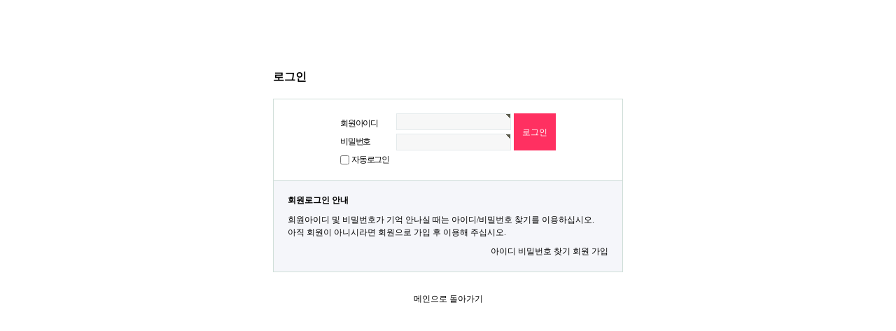

--- FILE ---
content_type: text/html; charset=utf-8
request_url: http://mirae-edu.com/bbs/write.php?w=r&bo_table=notice&wr_id=13
body_size: 4757
content:
<!doctype html>
<html lang="ko">
<head>
<meta charset="utf-8">
<meta http-equiv="imagetoolbar" content="no">
<meta http-equiv="X-UA-Compatible" content="IE=10,chrome=1">
<title>오류안내 페이지 | 미래전략경영원</title>
<link rel="stylesheet" href="http://mirae-edu.com/css/default_contents.css">

<!--[if lte IE 8]>
<script src="http://mirae-edu.com/js/html5.js"></script>
<![endif]-->
<script>
// 자바스크립트에서 사용하는 전역변수 선언
var g5_url       = "http://mirae-edu.com";
var g5_bbs_url   = "http://mirae-edu.com/bbs";
var g5_is_member = "";
var g5_is_admin  = "";
var g5_is_mobile = "";
var g5_bo_table  = "";
var g5_sca       = "";
var g5_editor    = "";
var g5_cookie_domain = "";
</script>
<script src="http://mirae-edu.com/js/jquery-1.8.3.min.js"></script>
<script src="http://mirae-edu.com/js/jquery.menu.js"></script>
<script src="http://mirae-edu.com/js/common.js"></script>
<script src="http://mirae-edu.com/js/wrest.js"></script>
<!-- Channel Plugin Scripts -->
<script>
  (function() {
    var w = window;
    if (w.ChannelIO) {
      return (window.console.error || window.console.log || function(){})('ChannelIO script included twice.');
    }
    var d = window.document;
    var ch = function() {
      ch.c(arguments);
    };
    ch.q = [];
    ch.c = function(args) {
      ch.q.push(args);
    };
    w.ChannelIO = ch;
    function l() {
      if (w.ChannelIOInitialized) {
        return;
      }
      w.ChannelIOInitialized = true;
      var s = document.createElement('script');
      s.type = 'text/javascript';
      s.async = true;
      s.src = 'https://cdn.channel.io/plugin/ch-plugin-web.js';
      s.charset = 'UTF-8';
      var x = document.getElementsByTagName('script')[0];
      x.parentNode.insertBefore(s, x);
    }
    if (document.readyState === 'complete') {
      l();
    } else if (window.attachEvent) {
      window.attachEvent('onload', l);
    } else {
      window.addEventListener('DOMContentLoaded', l, false);
      window.addEventListener('load', l, false);
    }
  })();
  ChannelIO('boot', {
    "pluginKey": "487006b1-abc2-458e-b2c6-dab535f9d8ec"
  });
</script>
<!-- End Channel Plugin -->

<meta name="viewport" content="width=device-width">
<meta name="description" content="온라인마케팅 컨설팅 및 교육(SNS마케팅, 쇼핑몰), 직업능력개발훈련기관">

<meta property="og:type" content="website">
<meta property="og:title" content="미래전략경영원">
<meta property="og:description" content="온라인마케팅 컨설팅 및 교육(SNS마케팅, 쇼핑몰), 직업능력개발훈련기관">
<meta property="og:image" content="http://mirae-edu.com/img/logo.jpg">
<meta property="og:url" content="http://www.mirae-edu.com/">

<meta property="og:type" content="website">
<meta property="og:title" content="미래전략경영원">
<meta property="og:description" content="온라인마케팅 컨설팅 및 교육(SNS마케팅, 쇼핑몰), 직업능력개발훈련기관">
<meta property="og:image" content="http://mirae-edu.com/img/logo.jpg">
<meta property="og:url" content="http://www.mirae-edu.com/">
<meta name="twitter:card" content="summary">
<meta name="twitter:title" content="미래전략경영원">
<meta name="twitter:description" content="온라인마케팅 컨설팅 및 교육(SNS마케팅, 쇼핑몰), 직업능력개발훈련기관">
<meta name="twitter:image" content="http://mirae-edu.com/img/logo.jpg">
<meta name="twitter:domain" content="http://www.mirae-edu.com/">





</head>
<body >

<script>
alert("답변글을 작성할 권한이 없습니다.\n\n회원이시라면 로그인 후 이용해 보십시오.");
//document.location.href = "./login.php?&amp;url=%2Fbbs%2Fwrite.php%3Fbo_table%3Dnotice";
document.location.replace("./login.php?&url=%2Fbbs%2Fwrite.php%3Fbo_table%3Dnotice");
</script>

<noscript>
<div id="validation_check">
    <h1>다음 항목에 오류가 있습니다.</h1>
    <p class="cbg">
        답변글을 작성할 권한이 없습니다.<br><br>회원이시라면 로그인 후 이용해 보십시오.    </p>
        <div class="btn_confirm">
        <a href="./login.php?&amp;url=%2Fbbs%2Fwrite.php%3Fbo_table%3Dnotice">돌아가기</a>
    </div>
    
</div>
</noscript>



<!-- ie6,7에서 사이드뷰가 게시판 목록에서 아래 사이드뷰에 가려지는 현상 수정 -->
<!--[if lte IE 7]>
<script>
$(function() {
    var $sv_use = $(".sv_use");
    var count = $sv_use.length;

    $sv_use.each(function() {
        $(this).css("z-index", count);
        $(this).css("position", "relative");
        count = count - 1;
    });
});
</script>
<![endif]-->

</body>
</html>


--- FILE ---
content_type: text/html; charset=utf-8
request_url: http://mirae-edu.com/bbs/login.php?&url=%2Fbbs%2Fwrite.php%3Fbo_table%3Dnotice
body_size: 6339
content:
<!doctype html>
<html lang="ko">
<head>
<meta charset="utf-8">
<meta http-equiv="imagetoolbar" content="no">
<meta http-equiv="X-UA-Compatible" content="IE=10,chrome=1">
<title>로그인 | 미래전략경영원</title>
<link rel="stylesheet" href="http://mirae-edu.com/css/default_contents.css">
<link rel="stylesheet" href="http://mirae-edu.com/skin/member/basic/style.css">

<!--[if lte IE 8]>
<script src="http://mirae-edu.com/js/html5.js"></script>
<![endif]-->
<script>
// 자바스크립트에서 사용하는 전역변수 선언
var g5_url       = "http://mirae-edu.com";
var g5_bbs_url   = "http://mirae-edu.com/bbs";
var g5_is_member = "";
var g5_is_admin  = "";
var g5_is_mobile = "";
var g5_bo_table  = "";
var g5_sca       = "";
var g5_editor    = "";
var g5_cookie_domain = "";
</script>
<script src="http://mirae-edu.com/js/jquery-1.8.3.min.js"></script>
<script src="http://mirae-edu.com/js/jquery.menu.js"></script>
<script src="http://mirae-edu.com/js/common.js"></script>
<script src="http://mirae-edu.com/js/wrest.js"></script>
<!-- Channel Plugin Scripts -->
<script>
  (function() {
    var w = window;
    if (w.ChannelIO) {
      return (window.console.error || window.console.log || function(){})('ChannelIO script included twice.');
    }
    var d = window.document;
    var ch = function() {
      ch.c(arguments);
    };
    ch.q = [];
    ch.c = function(args) {
      ch.q.push(args);
    };
    w.ChannelIO = ch;
    function l() {
      if (w.ChannelIOInitialized) {
        return;
      }
      w.ChannelIOInitialized = true;
      var s = document.createElement('script');
      s.type = 'text/javascript';
      s.async = true;
      s.src = 'https://cdn.channel.io/plugin/ch-plugin-web.js';
      s.charset = 'UTF-8';
      var x = document.getElementsByTagName('script')[0];
      x.parentNode.insertBefore(s, x);
    }
    if (document.readyState === 'complete') {
      l();
    } else if (window.attachEvent) {
      window.attachEvent('onload', l);
    } else {
      window.addEventListener('DOMContentLoaded', l, false);
      window.addEventListener('load', l, false);
    }
  })();
  ChannelIO('boot', {
    "pluginKey": "487006b1-abc2-458e-b2c6-dab535f9d8ec"
  });
</script>
<!-- End Channel Plugin -->

<meta name="viewport" content="width=device-width">
<meta name="description" content="온라인마케팅 컨설팅 및 교육(SNS마케팅, 쇼핑몰), 직업능력개발훈련기관">

<meta property="og:type" content="website">
<meta property="og:title" content="미래전략경영원">
<meta property="og:description" content="온라인마케팅 컨설팅 및 교육(SNS마케팅, 쇼핑몰), 직업능력개발훈련기관">
<meta property="og:image" content="http://mirae-edu.com/img/logo.jpg">
<meta property="og:url" content="http://www.mirae-edu.com/">

<meta property="og:type" content="website">
<meta property="og:title" content="미래전략경영원">
<meta property="og:description" content="온라인마케팅 컨설팅 및 교육(SNS마케팅, 쇼핑몰), 직업능력개발훈련기관">
<meta property="og:image" content="http://mirae-edu.com/img/logo.jpg">
<meta property="og:url" content="http://www.mirae-edu.com/">
<meta name="twitter:card" content="summary">
<meta name="twitter:title" content="미래전략경영원">
<meta name="twitter:description" content="온라인마케팅 컨설팅 및 교육(SNS마케팅, 쇼핑몰), 직업능력개발훈련기관">
<meta name="twitter:image" content="http://mirae-edu.com/img/logo.jpg">
<meta name="twitter:domain" content="http://www.mirae-edu.com/">





</head>
<body >

<!-- 로그인 시작 { -->
<div id="mb_login" class="mbskin">
    <h1>로그인</h1>

    <form name="flogin" action="http://mirae-edu.com/bbs/login_check.php" onsubmit="return flogin_submit(this);" method="post">
    <input type="hidden" name="url" value="%2Fbbs%2Fwrite.php%3Fbo_table%3Dnotice">

    <fieldset id="login_fs">
        <legend>회원로그인</legend>
        <label for="login_id" class="login_id">회원아이디<strong class="sound_only"> 필수</strong></label>
        <input type="text" name="mb_id" id="login_id" required class="frm_input required" size="20" maxLength="20">
        <label for="login_pw" class="login_pw">비밀번호<strong class="sound_only"> 필수</strong></label>
        <input type="password" name="mb_password" id="login_pw" required class="frm_input required" size="20" maxLength="20">
        <input type="submit" value="로그인" class="btn_submit">
        <input type="checkbox" name="auto_login" id="login_auto_login">
        <label for="login_auto_login">자동로그인</label>
    </fieldset>

    <aside id="login_info">
        <h2>회원로그인 안내</h2>
        <p>
            회원아이디 및 비밀번호가 기억 안나실 때는 아이디/비밀번호 찾기를 이용하십시오.<br>
            아직 회원이 아니시라면 회원으로 가입 후 이용해 주십시오.
        </p>
        <div>
            <a href="http://mirae-edu.com/bbs/password_lost.php" target="_blank" id="login_password_lost" class="btn02">아이디 비밀번호 찾기</a>
            <a href="./register.php" class="btn01">회원 가입</a>
        </div>
    </aside>

    <div class="btn_confirm">
        <a href="http://mirae-edu.com/">메인으로 돌아가기</a>
    </div>

    </form>

</div>

<script>
$(function(){
    $("#login_auto_login").click(function(){
        if (this.checked) {
            this.checked = confirm("자동로그인을 사용하시면 다음부터 회원아이디와 비밀번호를 입력하실 필요가 없습니다.\n\n공공장소에서는 개인정보가 유출될 수 있으니 사용을 자제하여 주십시오.\n\n자동로그인을 사용하시겠습니까?");
        }
    });
});

function flogin_submit(f)
{
    return true;
}
</script>
<!-- } 로그인 끝 -->

<!-- ie6,7에서 사이드뷰가 게시판 목록에서 아래 사이드뷰에 가려지는 현상 수정 -->
<!--[if lte IE 7]>
<script>
$(function() {
    var $sv_use = $(".sv_use");
    var count = $sv_use.length;

    $sv_use.each(function() {
        $(this).css("z-index", count);
        $(this).css("position", "relative");
        count = count - 1;
    });
});
</script>
<![endif]-->

</body>
</html>


--- FILE ---
content_type: text/css
request_url: http://mirae-edu.com/css/default_contents.css
body_size: 33192
content:
@charset "utf-8";
/* reset */
html {overflow-y:scroll}
body {margin:0;padding:0;font-size:0.75em;font-family:dotum}
html, h1, h2, h3, h4, h5, h6, form, fieldset, img {margin:0;padding:0;border:0}
h1, h2, h3, h4, h5, h6 {font-size:1em;font-family:dotum}
article, aside, details, figcaption, figure, footer, header, hgroup, menu, nav, section {display:block}
#hd ul, nav ul, #ft ul {margin:0;padding:0;list-style:none}
legend {position:absolute;margin:0;padding:0;font-size:0;line-height:0;text-indent:-9999em;overflow:hidden}
label, input, button, select, img {vertical-align:middle;}
input, button {margin:0;padding:0;font-family:dotum;font-size:1em}
button ,input[type="submit"]{cursor:pointer}
textarea, select {font-family:dotum;font-size:1em;margin:0;padding:0}
select {margin:0}
p {margin:0;padding:0;word-break:break-all}
hr {display:none}
pre {overflow-x:scroll;font-size:1.1em}
a:link, a:visited {color:#000;text-decoration:none}
a:hover, a:focus, a:active {color:#000;text-decoration:none;}
input[type="text"],input[type="password"]{margin:0;padding:0;}
ul, li,ol, dl, dt, dd{list-style:none;margin:0;padding:0}

/* 팝업 */
#hd_pop {z-index:1000;position:relative;margin:0 auto;width:1020px;height:0}
#hd_pop h2 {position:absolute;font-size:0;line-height:0;overflow:hidden}
.hd_pops {position:absolute;border:1px solid #e9e9e9;background:#fff}
.hd_pops_con {}
.hd_pops_footer {padding:10px 0;background:#000;color:#fff;text-align:right}
.hd_pops_footer button {margin-right:5px;padding:5px 10px;border:0;background:#393939;color:#fff}

/* 접근성 */
#skip_to_container a {z-index:100000;position:absolute;top:0;left:0;width:1px;height:1px;font-size:0;line-height:0;overflow:hidden}
#skip_to_container a:focus, #skip_to_container a:active {width:100%;height:75px;background:#21272e;color:#fff;font-size:2em;font-weight:bold;text-align:center;text-decoration:none;line-height:3.3em}
.msg_sound_only, .sound_only{display: inline-block !important;position: absolute;top: 0;left: 0;margin: 0 !important;padding: 0 !important;font-size: 0;line-height: 0;border: 0 !important;overflow: hidden !important;}
#hd_login_msg{position: absolute;top: 0;left: 0;width: 1px;height: 1px;overflow: hidden;}
.accessibility{width:1px; height:1px; font-size:0; line-height: 0; overflow: hidden;}

/* 헤더 시작 */
#hd{ min-width:1020px;}
#hd_h1{position:absolute; font-size:0; line-height:0;}
#hd #hd_wrapper{width:1020px; margin:0 auto;padding:20px 0 15px;zoom: 1; }
#hd #hd_wrapper h3{font-size:0;line-height:0;position:absolute;top:0;left:0}
#hd_wrapper:after {display: block; visibility: hidden; clear: both; content: "";}

/* 상단로고 */
#hd #hd_wrapper #logo{float:left; margin-right: 20px;padding-top:3px}

/* 검색창*/
#hd #hd_sch{float:right; margin:0 0 0; border:1px solid #c3c6ca;background:#fff}
#hd_sch #sch_stc{text-indent:5px;width:137px;height:25px; border:none; background:#fff; line-height:1.9em !important;}
#hd #hd_wrapper #hd_sch #sch_submit{padding: 0 5px;height: 26px;border: 0;background: #e2e6eb;color: #333;cursor: pointer;}
#hd #hd_wrapper #tnb{float:right; padding:8px 0 0;}
#hd #hd_wrapper #tnb ul{}
#hd #hd_wrapper #tnb ul li{float:left; margin-left:15px;}
#hd #hd_wrapper #tnb ul:after{clear: both; content: ""; display: block; visibility: hidden;}

/* 컨텐츠 시작*/
#wrapper{width:1020px; margin:10px auto;position:relative }
#wrapper:after{display: block; visibility: hidden; clear: both; content: "";}
#wrapper #text_size{float:right; margin-top:-20px;}
#wrapper #text_size:after{clear: both; content:""; visibility: hidden; display: none;}
#wrapper #aside{width:240px;  height:auto; float: left; margin-right:10px;}

/* 로그인 */
#aside .ol2{background:#f1f4f6;border:1px solid #dde4e9;margin-bottom:10px;padding:10px;padding-left:30px;}
#ol_before #ol_id,#ol_before #ol_pw{border:1px solid #dde4e9;background-color:#fff !important;margin:0 !important;height:25px;line-height:25px;width:106px !important; }
#ol_before #ol_pw{border-top:none}
#ol_submit{position:absolute;top:0;right:0;height:53px !important;font-weight:normal !important}
.ol_idlabel{top:8px !important;color:#6c6c6c !important}
.ol_pwlabel{top:33px !important;color:#6c6c6c !important}
#ol_svc{text-align:center;margin-top:5px}
#ol_svc a{color:#696969}
#ol_before a{padding:0;text-align:center;display:inline-block;line-height:1.05em;font-size:0.95em}
#ol_before a b{font-weight:normal}
#ol_svc #ol_password_lost{border-left:1px solid #999;padding-left:4px}
#ol_before #auto_login_label{font-size:0.95em}

/*로그인 후*/
#ol_after_hd{margin-bottom:0 !important}
#ol_after_hd strong{margin-bottom:5px;display:inline-block}
#ol_after_hd .btn_admin{width:155px !important;margin:0 !important }
#ol_after_private{ border-left: 1px solid #dde4e9;}
#ol_after_private a{background:#fff !important;  border: 1px solid #dde4e9;margin:0 !important;border-left:0}
#ol_after_private a:hover,#ol_after_private a:focus,#ol_after_private a:hover strong,#ol_after_private a:hover strong,#ol_after_private a:visited strong{color:#000 !important;}
#ol_after_pt{width:76px !important;}
#ol_after_ft a{width:87px !important;margin-top:5px}

/* 컨텐츠 */
#wrapper #container{width:744px;  float: left;_overflow:hidden}
#container #wrapper_title{margin:5px 0 10px;font-weight: bold; font-size:1.167em; display: inline-block}

/* 푸터 */
#ft{width:100%}
#ft_company{border:1px solid #dde4e9;background:#f1f4f6;height:40px}
#ft_company ul{width:1020px;margin:0 auto}
#ft_company ul:after{display: block; visibility: hidden; clear: both; content: "";}
#ft_company ul li{float:left;margin:13px 0;border-left:1px solid #c8c8c8;padding:0 15px;}
#ft_company ul li:first-child{padding-left:0;border-left:0}
#ft_company ul li a {color:#555}
#ft_cont{width:1020px; margin:15px auto;position:relative}
#ft_logo{position:absolute;top:0 ;left:0}
#ft_info{margin-left:280px;color:#555;line-height:1.833em}
#ft_totop{position:absolute;top:-42px;right:0;color:#555}

/*테이블 정렬*/
.t_c{text-align:center !important}
.t_l{text-align:left !important}
.t_r{text-align:right !important}

/* 페이징 */
.pg_wrap {clear:both;margin:0 0 20px;padding:20px 0 0;text-align:center}
.pg_page, .pg_current, .qa_page {display:inline-block;padding:0 8px;height:25px;color:#000;letter-spacing:0;line-height:2.2em;vertical-align:middle}
.pg a:focus, .pg a:hover {text-decoration:none}
.pg_page, .qa_page {background:#e4eaec;text-decoration:none}
.pg_start, .pg_prev {/* 이전 */}
.pg_end, .pg_next {/* 다음 */}
.pg_current {display:inline-block;margin:0 4px 0 0;background:#333;color:#fff;font-weight:normal}

/* 마이페이지  */
#cmb_my_ov:after{display: block; visibility: hidden; clear: both; content: "";}
#cmb_my_act ul{list-style: none; float: right; margin-bottom:20px;}
#cmb_my_act ul:after{display: block; visibility: hidden; clear: both; content: "";}
#cmb_my_act ul li{display: inline-block;float:left; padding:5px 10px 5px 10px; background: #626870;margin-left:3px}
#cmb_my_act ul li#adm{background:#f00;}
#cmb_my_act ul li a{color:#fff;}
#cmb_my_od{clear: both; margin-top:35px;}
#cmb_my_od h2, #cmb_my_charge h2, #cmb_my_wish h2{font-size:14px; margin-bottom:10px;}
.cmb_my_more .btn01{margin:0 0 5px; padding:10px; color:#fff; background: #4b545e; float:right;}
#cmb_my_charge{clear: both;}
#cmb_my_wish{clear: both}
.tbl_wrap table {width: 100%;border-collapse: collapse;border-spacing: 0;}
.tbl_head01 thead th {padding: 12px 0;border-top: 1px solid #d1dee2;border-bottom: 1px solid #d1dee2;background: #e5ecef;color: #383838;font-size: 0.95em;text-align: center;letter-spacing: -0.1em;}
.empty_table{text-align: center !important;padding:50px 0 50px 0 !important;}
#cmb_my .tbl_wrap table tr td{text-align: center;}
#cod_bsk_act{margin-top:20px; padding:3px; text-align: right;}
#cmb_my_ov dl {clear: both;margin:0;border:1px solid #e9e9e9;background:#f2f5f9;zoom:1;padding:0 5px}
#cmb_my_ov dl:after {display:block;visibility:hidden;clear:both;content:''}
#cmb_my_ov dt {float:left;margin:0;height:30px;line-height:30px;width:100px;border-bottom:1px solid #e9e9e9;font-weight:bold}
#cmb_my_ov dd {float:left;margin:0;height:30px;line-height:30px;width:288px;;border-bottom:1px solid #e9e9e9}

/*구매내역*/
#sod_v_info{margin-bottom:10px}

/* 장바구니 */
#cod_bsk .tbl_head01 thead th.tbl_img{width:100px}
#cod_bsk .tbl_head01 thead th.tbl_tit{width:350px}
#cod_bsk .tbl_head01 thead th.tbl_qty,#cod_bsk .tbl_head01 thead th.tbl_chk{width:50px}
#cod_bsk_list{position:relative}
#cod_bsk_list:after {display:block;visibility:hidden;clear:both;content:''}
#cod_bsk_act {float:right;}
#cod_bsk_act .btn01{padding:0 10px; height:37px;line-height:37px;background:#555; border: none; color:#fff;vertical-align:middle;float:left;margin-left:5px}
#cod_bsk_act .btn_submit{padding:0 10px;height:37px;line-height:37px; background:#ff5b89; border: none; color:#fff;float:left;margin-left:5px}
#cod_bsk_tot{background:#ff3061; border:10px solid #f2f5f9; color:#fff; font-weight: bold; padding:10px 5px 10px 5px; font-size:14px;display:inline-block;width:760px}
#cod_bsk_tot:after{  display: block;  visibility: hidden;  clear: both;  content: "";}
#cod_bsk_tot dt.cod_bsk_cnt{float: left;}
#cod_bsk_tot dd.cod_bsk_cnt{float: right;}
.cod_opt ul{background:#f1f4f6;border:1px solid #dde4e9;margin:5px 0;border-bottom:0}
.cod_opt ul li{line-height:1.5em;color:#595959;border-bottom:1px solid #dde4e9;padding:5px}
.mod_option{padding:5px 10px 5px 10px; color: #fff; background: #555; border: none;width:100%;}
.tbl_wrap table tr td.cod_name{text-align: left;}
.tbl_wrap table tr td .opt_mod{width:150px; height:18px; color:#fff; text-align: center; background:#ff882a; border: none; display: block; margin-top:10px;}
.tbl_head02 h3{font-size:12px; font-weight: bold;}
#mod_option_frm{  position: relative;z-index:999}
#mod_option_frm form{width:500px; background: #f2f5fa; padding:20px; border: 1px solid #000; top:-50px; left:0;z-index: 1000;height: auto;position:absolute;}
#mod_option_frm h3{margin-bottom:10px;}
.btn_confirm{text-align: center; margin-top:20px;}
.btn_confirm button,.btn_cancel{ padding:8px 10px 8px 10px;border: none;color: #fff;vertical-align:middle}
.btn_confirm .btn_submit{background: #fd5c88;border:none; padding: 7px 10px 7px 10px;color:#fff;}
.btn_confirm .btn_cancel{background:#555;border:none;color:#fff}
#mod_option_frm .cit_ov_tbl td {background: #fff;}
#cod_bsk table.cit_ov_tbl{width:100%;border-collapse:collapse}
#cod_bsk table.cit_ov_tbl tr:nth-child(even) {background:#f4f4f4}
#cod_bsk table.cit_ov_tbl th{background: #ff676a;color:#fff; border: none;border:1px solid #eb4246;}
#cod_bsk table.cit_ov_tbl th.chk_all_td{width:40px;}
#cod_bsk table.cit_ov_tbl th.chk_all_td input{vertical-align:middle }
#cod_bsk table.cit_ov_tbl th.cart_op_qty{width:90px}
#cod_bsk table.cit_ov_tbl th.cart_op_pr{width:100px}
.op_pr{text-align:right !important}
#cod_bsk table.cit_ov_tbl td{border:1px solid #d7dde3;padding:7px;text-align:center}
#cod_bsk table.cit_ov_tbl td .input_opt{height: 21px;  border: 1px solid #d7dde3;  text-align: center;float:left;line-height:21px}
#cod_list .btn_frmline{color:#fff;border:none;background:#FD5C88;padding:5px;}
#cod_list .cp_cancel{background:#555;margin-left:3px}
#cod_list{position:relative;}
#cp_frm {z-index:10000;position:absolute;top:0;left:99px;padding:20px;width:500px;height:auto !important;height:500px;max-height:500px;border:1px solid #000;background:#f2f5f9;}
#cp_frm table caption{margin-bottom:10px;text-align:left;font-weight:bold}
#cp_frm table td{background:#fff;text-align:left}
#cp_frm table td.td_numbig{text-align:center}
#cp_frm table td.td_mngsmall{text-align:center}
#cp_close{background:#555}

/* 위시 리스트 */
#cod_ws .tbl_wrap table thead th {width:10%}
#cod_ws .tbl_wrap table thead th+th {width:50%}
#cod_ws .tbl_wrap table thead th+th+th {width:30%}
#cod_ws .tbl_wrap table thead th+th+th+th {width:10%}
#cod_ws_act{text-align: right;}
#cod_ws_act .btn01 {padding: 10px;background:#e2e2e2; border: none;color: #000;}
#cod_ws_act .btn02 {padding: 10px;background: #ff5b89; border: none;color: #fff;}

/* 주문서 작성 */
#cod_list .sod_img{width:60px}
#cod_frm h2,#sod_fin h2{margin:20px 0 5px;}
#cod_frm p{margin-bottom:5px;line-height:1.7em}
.display_setup_message{line-height:1.5em;padding:10px;background:#fff3f3;margin-bottom:5px}
.display_setup_message a{font-weight:bold}
#sod_bsk_tot{margin:10px 0 0;border:1px solid #d1dee2;border-bottom:none;background:#e5ecef;overflow:hidden}
#sod_bsk_tot:after{display: block; visibility: hidden; clear: both; content: "";}
#sod_bsk_tot dt, #sod_bsk_tot dd {float:left;padding:12px 0;border-bottom:1px solid #e9e9e9}
#sod_bsk_tot dt {padding-left:2%;width:48%;font-weight:bold;border-bottom:1px solid #D1DEE2;}
#sod_bsk_tot dd {margin:0;padding-right:2%;width:48%;text-align:right;border-bottom:1px solid #D1DEE2;}
.sod_bsk_cnt {background:#ff3061;color:#fff}
#sod_bsk_tot .sod_bsk_ccl{width:374px;background:#d1dee2;line-height:43px;height:43px;padding:0 10px;}
.tbl_frm01 table{border-top:1px solid #e6e6e6;}
#od_memo{border:1px solid #e4eaec;background: #f7f7f7;width:630px;height:80px}
#sod_frm_paysel{margin-top:20px;padding:15px;background:#F7F7F7;border:2px solid #d1dee2}
#sod_frm_paysel label{padding-right:20px}
#settle_bank{background:#fff;padding:10px;border:1px solid #d1dee2;margin-top:10px;line-height:1.7em;color:#555}
#settle_bank .frm_input{height:25px}
#sod_frm_pt_alert{margin-top:5px}
#cod_frm .btn01{display:inline-block;padding:7px 10px;background:#888;color:#fff !important;  vertical-align: middle;}
.tbl_frm01 caption{text-align:left;padding-bottom:5px}
.sod_frm_pt{padding:10px;border:1px solid #E6E6E6;border-top:none;}
.sod_frm_pt label{display:inline-block;width:80px;font-weight:bold}
.sod_frm_pt .frm_input{height:25px;margin-right:5px}
#sod_frm_pay th{border-left:1px solid #E6E6E6;}
#cod_list td.td_mngsmall{width:90px}
#sod_frm_pay .btn_frmline{padding:5px ; border:none; color:#fff;background:#FD5C88}
#sod_frm_pay #od_coupon_cancel{background:#888;margin-left:2px}
#sod_frm_pay #od_coupon_close{background:#888;}
#sod_frm_pay .tbl_frm01{position:relative; margin-bottom:0}
#sod_frm_pay .tbl_frm01 thead th{text-align:center}
#sod_frm_pay .tbl_frm01 th{text-align:left;}
#sod_frm_pay .tbl_frm01 td.td_mngsmall{}
#od_coupon_frm{position:absolute;top:0;padding:20px; border:1px solid #000;background:#fff;z-index:9999;  background: #f2f5f9;}
#od_coupon_frm .tbl_head02 th{width:55% !important}
#od_coupon_frm .tbl_head02 th+th{width:25% !important}
#od_coupon_frm .tbl_head02 th+th+th{width:20% !important}
#od_coupon_frm .tbl_head02 td.td_numbig,#od_coupon_frm .tbl_head02 td.td_mngsmall{text-align:center !important}
#od_coupon_frm .tbl_head02 th{ background: #e5ecef;border: 1px solid #d1dee2;border-right:none;border-left:none}
#od_coupon_frm .tbl_head02 td{border-right:none !important;border-left:none !important;background:#fff}

/*주문내역*/
#sod_fin h2{font-size:1.167em}
#sod_fin_list .tbl_wrap th{background:#e5ecef;border:1px solid #d1dee2;padding:10px 0;}
#sod_fin_list .tbl_wrap th#th_img{width:100px}
#sod_fin_list .tbl_wrap th#th_itopt{width:230px}
#sod_fin_list .tbl_wrap th#th_itqty{width:50px}
#sod_fin_list .tbl_wrap th#th_itst{width:100px}
#sod_fin_list .tbl_wrap td{border:1px solid #e6e6e6;text-align:center;padding:8px}
#sod_fin_list .tbl_wrap td.td_mngsmall a{padding:5px;background:#FF3061;color:#fff}
#sod_sts_wrap{margin-top:10px;}
#sod_sts_wrap .btn_frmline{background:#333;border:0;color:#fff;padding:7px 10px}
#sod_sts_explan{display:none;}
#sod_sts_wrap #sod_fin_legend{padding:10px;line-height:1.9em;background: #eee;overflow:hidden;margin:10px 0}
#sod_sts_wrap #sod_fin_legend dt{float:left;width:10%;font-weight:bold}
#sod_sts_wrap #sod_fin_legend dd{float:left;width:90%}
.sod_fin_if .tbl_wrap table{text-align:left;border-top:1px solid #e6e6e6;margin:10px 0}
.sod_fin_if  .tbl_wrap table tr th{width:150px;padding-left:10px;background:#f7f7f7;font-weight:normal;border-bottom:1px solid #e6e6e6;text-align:left}
.sod_fin_if  .tbl_wrap table tr td{text-align:left}
#sod_fin_orderer{margin:20px 0}
#sod_fin_tot,#sod_fin_view{margin-top:40px}
#sod_fin_tot{margin-bottom:30px}
#sod_fin_tot li{background:#555;color:#fff;padding: 15px 2.5%;position:relative;border-bottom:1px solid #494949}
#sod_fin_tot li#alrdy{background:#444}
#sod_fin_tot li strong{position:absolute;top:15px;right:15px}
#sod_fin_no{border:3px solid #deeeee;padding:10px;}
#sod_fin_cancel{text-align:center;margin-bottom:30px}
#sod_fin_cancel h2{position: absolute;  font-size: 0;  line-height: 0;  overflow: hidden;}
#sod_fin_cancel button{background:#ff676b;padding:10px;margin-left:5px;color:#fff;border:0}
#sod_fin_cancelfrm {  display: none;  margin: 10px 0 0 10px;padding:10px; padding:20px;border:1px solid #eee}
#sod_fin_cancelfrm label{padding:0 10px}
#sod_fin_cancelfrm .btn_frmline{background:#333;color:#fff;padding:5px 10px;border:0}
#sod_fin_cancel p{padding:30px; background:#fff8fb;border:1px solid #ecc9d6}
#display_pay_process{text-align:center}
.od_acc table tr td{text-align:left}
#cmb_my_od td.td_numbig,#sod_v td.td_numbig{  text-align: right !important;}
#sod_v td{text-align:center;}

/*관리자버튼*/
.cct_admin ,.sev_admin,.sit_admin{margin:0 0 10px;text-align:right;position:absolute;top:0;right:0;text-align: right; padding:5px 0 5px;}
.cit_admin .btn_admin,.cct_admin .btn_admin,.sev_admin .btn_admin,.sit_admin .btn_admin{padding:7px; background: #ff676a;margin-top:5px;color:#fff;}

/* 사용후기 작성 폼 */
.new_win #win_title {margin: 0 0 20px;padding: 20px;border-top: 3px solid #4e5d60;border-bottom: 1px solid #e9e9e9;background: #fff;font-size: 1.2em;}
.tbl_frm01 tbody tr th {width: 100px;padding: 7px 13px;border: 1px solid #e9e9e9;border-left: 0;border-left-width: 0px;border-left-style: initial;border-left-color: initial;background: #f7f7f7;text-align: left;}
.required, textarea.required {background: url('../img/wrest.gif') #f7f7f7 top right no-repeat !important;}
.frm_input {height:22px;line-height:22px;text-indent:3px;border: 1px solid #e4eaec;background: #f7f7f7;color: #000;vertical-align: middle;line-height: 2em;}
.tbl_frm01 td{text-align: left }
.cke_sc {margin: 0 0 5px;text-align: right;}
.btn_cke_sc {display: inline-block;padding: 0 10px;height: 23px;border: 1px solid #ccc !important;background: #fafafa !important;color: #000 !important;text-decoration: none !important;line-height: 1.9em;vertical-align: middle;}
#sit_use_write ul {margin: 5px 0 0;}
#sit_use_write .tbl_frm01{padding:0 10px}
.new_win .win_btn {clear: both;padding: 20px;text-align: center;}
.new_win .btn_submit {padding: 8px;border: 0;background: #ff3061;color: #fff;letter-spacing: -0.1em;cursor: pointer;}
.new_win .win_btn button {display: inline-block;padding: 0 10px;height: 30px;border: 0;background: #4b545e;color: #fff;line-height: 2em;cursor: pointer;}
#sit_qa_write .tbl_frm01{padding:0 10px}
.btn_cke_sc_close{background:#666;color:#fff;border:none;padding:5px}

/*캐시충전*/
#forderform h2{margin-bottom:5px}
#forderform section{margin-bottom:40px}
#forderform  .tbl_frm01 td{text-align: left;border:1px solid #e6e6e6;}
#cash_list ul{margin-bottom:30px}
#cash_list ul li.cash_list_tit{width:788px;background:#e5ecef;border-top:1px solid #d1dee2;border-bottom:1px solid #d1dee2;font-weight:bold}
#cash_list ul li.cash_list_tit .csli_tit{float:left;width:394px}
#cash_list ul {overflow:hidden}
#cash_list ul li{float:left;width:394px;border-bottom:1px solid #e6e6e6;text-align:center}
#cash_list ul li span{width:140px;display:inline-block;padding:10px;float:left;}
#cash_list ul li span.cash_sl{width:40px;padding:10px 0;border-left:1px solid #e6e6e6;border-right:1px solid #e6e6e6;}
#cash_list ul li .csli_tit span.cash_sl{border-left:1px solid #d1dee2;border-right:1px solid #d1dee2;}
#display_pay_button a{background:#888;color:#fff;padding:8px 10px;vertical-align:middle}

/*캐쉬결제내역*/
#sod_fin_pay .tbl_head01{margin-top:5px}
#sod_fin_pay .tbl_head01 table{border-top:1px solid #e6e6e6}
#sod_fin_pay .tbl_head01 table th{background:#f7f7f7;text-align:left;padding-left:10px;  width: 150px;font-weight:normal;border-bottom:1px solid #e6e6e6}
#sod_fin_pay .tbl_head01 table td{text-align:left}
#sod_fin_pay h3{font-size:0;line-height:0;position:absolute;top:0;left:0}

/*검색*/
#ssch_frm form{padding:15px;border:1px solid #dde4e9;background:#f1f4f6}
#ssch_frm form div{padding:5px}
#ssch_frm form div strong,#ssch_frm  label.ssch_lbl{width:100px;display:inline-block;font-weight:bold}
#ssch_frm .frm_input{background:#fff;border:1px solid #dde4e9;}
#ssch_frm .btn_submit{padding:7px 10px; background:#555; border: none; color:#fff}
#ssch_frm form p{line-height:1.7em;}
#ssch_ov{margin-bottom:5px}
#ssch_cate ul {padding:10px 0 ;background:#fff;border:1px solid #e9eef2;border-bottom:1px solid #afb7bd;margin:0 0 !important;zoom:1}
#ssch_cate ul:after {display:block;visibility:hidden;clear:both;content:""}
#ssch_cate li{float:left;width:16%}
#ssch_cate a {text-decoration:none;line-height:1em;border-left:1px solid #c7c7c7;width:100%;display:inline-block;text-align:center}
#ssch_cate a:hover{color:#ff676a}
#ssch_cate li:first-child a{border:none}
#ssch_cate{margin-bottom:10px}

/*현금영수증발행*/
#scash_copy{text-align:center}
.new_win section{margin-bottom:30px}
.new_win section h2{padding:0 20px}
.new_win .tbl_head01 table{margin-top:5px;border-top:1px solid #E6E6E6;}
.new_win .tbl_head01 table tbody th{text-align:left;padding-left: 10px;background: #F7F7F7 ;border-bottom: 1px solid #E6E6E6;}
.new_win .tbl_head01 table .grid_3{width:150px}
.new_win .tbl_head01 table .grid_4{width:150px}
.new_win .tbl_head01 table td .btn_frmline{background:#333;color:#fff;border:0;padding:3px 5px;margin-bottom:5px}
#scash_apply{text-align:center}
#scash_apply button{margin:20px 0;padding:7px 10px; background:#FF3061;color:#fff;border:none;}
#kcp_req_rx .tbl_head01{padding:0 10px}
#show_progress b {padding:20px;display:block}

/*포인트내역*/
#point .td_numbig{width:70px;}

/* 새창 기본 스타일 */
.new_win {}
.new_win .tbl_wrap {margin:0 20px}
.new_win #win_title {margin:0 0 20px;padding:20px;border-top:3px solid #4e5d60;border-bottom:1px solid #e9e9e9;background:#fff;font-size:1.2em}
.new_win #win_title .sv {font-size:0.75em;line-height:1.2em}
.new_win .win_ul {margin:-20px 0 20px 0;padding:0 20px;border-bottom:1px solid #455255;background:#484848;list-style:none;zoom:1}
.new_win .win_ul:after {display:block;visibility:hidden;clear:both;content:""}
.new_win .win_ul li {float:left;margin-left:-1px}
.new_win .win_ul a {display:block;padding:10px 10px 8px;border-right:1px solid #455255;border-left:1px solid #455255;color:#fff;font-family:dotum;font-weight:bold;text-decoration:none}
.new_win .win_desc {margin:10px 20px}

.new_win .win_btn {clear:both;padding:20px;text-align:center} /* 새창용 */
.new_win .win_btn button {display:inline-block;padding:0 10px;height:30px;border:0;background:#4b545e;color:#fff;line-height:2em;cursor:pointer}
.new_win .win_btn input {padding:0 10px;height:30px;line-height:2em}
.new_win .win_btn a {display:inline-block;padding:0 10px;height:30px;background:#4b545e;color:#fff;vertical-align:middle;line-height:2.4em}
.new_win .win_btn a:focus, .new_win .win_btn a:hover {text-decoration:none}

#coupon .tbl_wrap{padding:0 10px}
#coupon td{text-align:left}
#coupon td.td_numbig,#coupon td.td_datetime{text-align:center}

/* 기본테이블 */
.tbl_wrap table {width:100%;border-collapse:collapse;border-spacing:0}
.tbl_wrap caption {padding:10px 0;font-weight:bold;text-align:left}

.tbl_head01 {margin:0 0 10px}
.tbl_head01 caption {padding:0;font-size:0;line-height:0;overflow:hidden}
.tbl_head01 thead th {padding:12px 0;border-top:1px solid #d1dee2;border-bottom:1px solid #d1dee2;background:#e5ecef;color:#383838;font-size:0.95em;text-align:center;letter-spacing:-0.1em}
.tbl_head01 thead a {color:#383838}
.tbl_head01 thead th input {vertical-align:top} /* middle 로 하면 게시판 읽기에서 목록 사용시 체크박스 라인 깨짐 */
.tbl_head01 tfoot th, .tbl_head01 tfoot td {padding:10px 0;border-top:1px solid #c1d1d5;border-bottom:1px solid #c1d1d5;background:#d7e0e2;text-align:center}
.tbl_head01 tbody th {padding:8px 0;border-top:1px solid #e9e9e9;border-bottom:1px solid #e9e9e9}
.tbl_head01 td {padding:8px 5px;border-top:1px solid #e9e9e9;border-bottom:1px solid #e9e9e9;line-height:1.5em;word-break:break-all}
.tbl_head01 a {}

.tbl_head02 {margin:0 0 10px}
.tbl_head02 caption {padding:0;font-size:0;line-height:0;overflow:hidden}
.tbl_head02 thead th {padding:5px 0;border-top:1px solid #d1dee2;border-bottom:1px solid #d1dee2;background:#e5ecef;color:#383838;font-size:0.95em;text-align:center;letter-spacing:-0.1em}
.tbl_head02 thead a {color:#383838}
.tbl_head02 thead th input {vertical-align:top} /* middle 로 하면 게시판 읽기에서 목록 사용시 체크박스 라인 깨짐 */
.tbl_head02 tfoot th, .tbl_head02 tfoot td {padding:10px 0;border-top:1px solid #c1d1d5;border-bottom:1px solid #c1d1d5;background:#d7e0e2;text-align:center}
.tbl_head02 tbody th {padding:5px 0;border-top:1px solid #e9e9e9;border-bottom:1px solid #e9e9e9}
.tbl_head02 td {padding:5px 3px;border-top:1px solid #e9e9e9;border-bottom:1px solid #e9e9e9;line-height:1.4em;word-break:break-all}
.tbl_head02 a {}

/* 폼 테이블 */
.tbl_frm01 {margin:0 0 20px}
.tbl_frm01 table {width:100%;border-collapse:collapse;border-spacing:0}
.tbl_frm01 th {width:100px;padding:7px 13px;border:1px solid #e9e9e9;border-left:0;background:#f7f7f7;text-align:left}
.tbl_frm01 td {padding:7px 10px;border-top:1px solid #e9e9e9;border-bottom:1px solid #e9e9e9;background:transparent}
.tbl_frm01 textarea, .frm_input {border:1px solid #e4eaec;background:#f7f7f7;color:#000;vertical-align:middle;line-height:2em}
.tbl_frm01 textarea {padding:2px 2px 3px}
.frm_input {height:22px}
.tbl_frm01 textarea {width:98%;height:100px}
.tbl_frm01 a {text-decoration:none}
.tbl_frm01 .frm_address {margin-top:5px}
.tbl_frm01 .frm_file {display:block;margin-bottom:5px}
.tbl_frm01 .frm_info {display:block;padding:0 0 5px;line-height:1.4em}

/* 테이블 항목별 정의 */
.td_board {width:120px;text-align:center}
.td_chk {width:30px;text-align:center}
.td_date {width:60px;text-align:center}
.td_datetime {width:120px;text-align:center}
.td_default {width:60px;text-align:center}
.td_dvr {width:30px;text-align:center}
.td_group {width:100px;text-align:center}
.td_imgsmall {width:60px;text-align:center}
.td_num {width:50px;text-align:center}
.td_numbig {width:100px;text-align:center}
.td_nick {width:100px;text-align:center}
.td_name {width:100px;text-align:left}
.td_namesmall {width:50px;text-align:left}
.td_mb_id {width:100px;text-align:center}
.td_mng {width:80px;text-align:center}
.td_mngsmall {width:50px;text-align:center}
.td_statsmall {width:50px;text-align:center}

/* 캡챠 자동등록(입력)방지 기본 */
#captcha {display:inline-block;position:relative}
#captcha legend {position:absolute;margin:0;padding:0;font-size:0;line-height:0;text-indent:-9999em;overflow:hidden}
#captcha #captcha_img {width:100px;height:41px;border:1px solid #e9e9e9}
#captcha #captcha_mp3 {position:absolute;top:0;left:101px;;margin:0;padding:0;width:23px;height:22px;border:0;background:transparent;vertical-align:middle;overflow:hidden;cursor:pointer}
#captcha #captcha_mp3 span {position:absolute;top:0;left:0;width:23px;height:22px;background:url('../plugin/kcaptcha/img/sound.gif')}
#captcha #captcha_reload {position:absolute;top:21px;left:101px;margin:0;padding:0;width:23px;height:22px;border:0;background:transparent;vertical-align:middle;overflow:hidden;cursor:pointer}
#captcha #captcha_reload span {position:absolute;top:0;left:0;width:23px;height:22px;background:url('../plugin/kcaptcha/img/reload.gif')}
#captcha #captcha_key {margin:0 0 0 25px;padding:0 5px;width:70px;height:41px;border:1px solid #b8c9c2;background:#f7f7f7;font-size:1.333em;font-weight:bold;text-align:center;line-height:2.8em}
#captcha #captcha_info {display:block;margin:5px 0 0;font-size:0.95em;letter-spacing:-0.1em}

/* ckeditor 단축키 */
.cke_sc {margin:0 0 5px;text-align:right}
.btn_cke_sc{display:inline-block;padding:0 10px;height:23px;border:1px solid #ccc;background:#fafafa;color:#000;text-decoration:none;line-height:1.9em;vertical-align:middle;cursor:pointer}
.cke_sc_def {margin:0 0 5px;padding:10px;border:1px solid #ccc;background:#f7f7f7;text-align:center}
.cke_sc_def dl{margin:0 0 5px;text-align:left;zoom:1}
.cke_sc_def dl:after {display:block;visibility:hidden;clear:both;content:""}
.cke_sc_def dt, .cke_sc_def dd {float:left;margin:0;padding:5px 0;border-bottom:1px solid #e9e9e9}
.cke_sc_def dt {width:20%;font-weight:bold}
.cke_sc_def dd {width:30%}

/* 사이드뷰 */
.sv_wrap {display:inline-block;position:relative;font-weight:normal}
.sv_wrap .sv {z-index:1000;display:none;margin:5px 0 0;border:1px solid #283646;background:#111}
.sv_wrap .sv a {display:inline-block !important;margin:0 !important;padding:3px !important;width:94px;border-bottom:1px solid #283646;color:#fff !important}
.sv_wrap a:focus, .sv_wrap a:hover, .sv_wrap a:active {text-decoration:none !important}
.sv_on {display:block !important;position:absolute;top:10px;left:20px;width:auto;height:auto !important}
.sv_nojs .sv {display:block}

/*컨텐츠몰 레이아웃_커뮤니티*/
#bo_list .td_subject{text-align:left}
.tbl_head01 caption {  padding: 0;  font-size: 0;  line-height: 0;  overflow: hidden;}
.bo_fx{margin-top:10px;}
.tbl_frm01 textarea{  border: 1px solid #e4eaec;  background: #f7f7f7;  color: #000;  vertical-align: middle;  line-height: 2em;  height: 100px;}
#bo_sch #sfl{height:25px}
#bo_sch .frm_input{height:25px}
#bo_vc_w .tbl_wrap table tr td{text-align:left}
#bo_vc_w .tbl_wrap td #wr_content{width: 98%;}

a.btn_b01 {display:inline-block;padding:7px;border:1px solid #d9ded9;background:#f2f5f9;color:#000;text-decoration:none;vertical-align:middle}
a.btn_b02 {display:inline-block;padding:7px 7px;border:1px solid #3b3c3f;background:#4b545e;color:#fff;text-decoration:none;vertical-align:middle}
.btn_bo_user a.btn_admin ,.bo_v_com a.btn_admin,.ctt_admin a.btn_admin,.faq_admin a.btn_admin{display:inline-block;padding:7px;border:1px solid #e8180c;background:#e8180c;color:#fff;text-decoration:none;vertical-align:middle} /* 관리자 전용 버튼 */
#bo_cate a{width:97px !important}
#bo_sch .btn_submit{border: 0;  background: #ff3061;  color: #fff;  letter-spacing: -0.1em;  cursor: pointer;  padding: 0 7px;  height: 27px;  line-height: 1em;}
#bo_w td{text-align:left}
#bo_w a.btn_frmline, #bo_w button.btn_frmline{display: inline-block;  padding: 0 5px;  height: 28px;  border: 0;  background: #333;  color: #fff;  letter-spacing: -0.1em;  text-decoration: none;  vertical-align: middle;}
.td_chk{text-align:center !important;width: 30px;}
fieldset .btn_submit{  padding: 0 7px;  height: 24px;border:none;  line-height: 1em;background:#ff3061;  color: #fff;}
.txt_expired {  color: #ccc;}
#reg_result a.btn02 {display:inline-block;padding:7px;border:1px solid #3b3c3f;background:#4b545e;color:#fff;text-decoration:none;vertical-align:middle}
a.btn02:focus, .btn02:hover {text-decoration:none}
.empty_list{padding: 20px 0 !important;  text-align: center;}


/* 메인메뉴 */
#gnb {position:relative;margin:-1px 0 0;border-top:1px dotted #dde4e9;border-bottom:1px solid #dde4e9;background:#ecf0f7}
#gnb h2 {position:absolute;font-size:0;line-height:0;overflow:hidden}
#gnb_1dul {margin:0 auto !important;padding:0;width:1020px;zoom:1}
#gnb_1dul:after {display:block;visibility:hidden;clear:both;content:""}
.gnb_1dli {z-index:10;position:relative;float:left}
.gnb_1da {display:inline-block;padding:0 40px 0 10px;height:35px;background:url('../img/gnb_bg00.gif') center right no-repeat;font-weight:bold;line-height:2.95em;text-decoration:none}
.gnb_1da:focus, .gnb_1da:hover {background:url('../img/gnb_bg00.gif') #333 center right no-repeat;text-decoration:none}
.gnb_1dli_air .gnb_1da {background-color:#333;color:#fff}
.gnb_1dli_on .gnb_1da {background-color:#333;color:#fff}
.gnb_2dul {display:none;position:absolute;top:35px;width:180px}
.gnb_2da {display:block;padding:13px 10px;text-align:left;text-decoration:none}
.gnb_1dli_air .gnb_2da {background-color:#333;color:#fff}
.gnb_1dli_on .gnb_2da {background-color:#333;color:#fff}
.gnb_2da:focus, .gnb_2da:hover {background:#666;text-decoration:none}
.gnb_1dli_over .gnb_2dul {display:block;left:0;background:#fff}
.gnb_1dli_over2 .gnb_2dul {display:block;right:0;background:#fff}

#gnb_empty {padding:10px 0;width:100%;text-align:center;line-height:2em}
#gnb_empty a {text-decoration:underline}


--- FILE ---
content_type: text/css
request_url: http://mirae-edu.com/css/default_contents.css
body_size: 33192
content:
@charset "utf-8";
/* reset */
html {overflow-y:scroll}
body {margin:0;padding:0;font-size:0.75em;font-family:dotum}
html, h1, h2, h3, h4, h5, h6, form, fieldset, img {margin:0;padding:0;border:0}
h1, h2, h3, h4, h5, h6 {font-size:1em;font-family:dotum}
article, aside, details, figcaption, figure, footer, header, hgroup, menu, nav, section {display:block}
#hd ul, nav ul, #ft ul {margin:0;padding:0;list-style:none}
legend {position:absolute;margin:0;padding:0;font-size:0;line-height:0;text-indent:-9999em;overflow:hidden}
label, input, button, select, img {vertical-align:middle;}
input, button {margin:0;padding:0;font-family:dotum;font-size:1em}
button ,input[type="submit"]{cursor:pointer}
textarea, select {font-family:dotum;font-size:1em;margin:0;padding:0}
select {margin:0}
p {margin:0;padding:0;word-break:break-all}
hr {display:none}
pre {overflow-x:scroll;font-size:1.1em}
a:link, a:visited {color:#000;text-decoration:none}
a:hover, a:focus, a:active {color:#000;text-decoration:none;}
input[type="text"],input[type="password"]{margin:0;padding:0;}
ul, li,ol, dl, dt, dd{list-style:none;margin:0;padding:0}

/* 팝업 */
#hd_pop {z-index:1000;position:relative;margin:0 auto;width:1020px;height:0}
#hd_pop h2 {position:absolute;font-size:0;line-height:0;overflow:hidden}
.hd_pops {position:absolute;border:1px solid #e9e9e9;background:#fff}
.hd_pops_con {}
.hd_pops_footer {padding:10px 0;background:#000;color:#fff;text-align:right}
.hd_pops_footer button {margin-right:5px;padding:5px 10px;border:0;background:#393939;color:#fff}

/* 접근성 */
#skip_to_container a {z-index:100000;position:absolute;top:0;left:0;width:1px;height:1px;font-size:0;line-height:0;overflow:hidden}
#skip_to_container a:focus, #skip_to_container a:active {width:100%;height:75px;background:#21272e;color:#fff;font-size:2em;font-weight:bold;text-align:center;text-decoration:none;line-height:3.3em}
.msg_sound_only, .sound_only{display: inline-block !important;position: absolute;top: 0;left: 0;margin: 0 !important;padding: 0 !important;font-size: 0;line-height: 0;border: 0 !important;overflow: hidden !important;}
#hd_login_msg{position: absolute;top: 0;left: 0;width: 1px;height: 1px;overflow: hidden;}
.accessibility{width:1px; height:1px; font-size:0; line-height: 0; overflow: hidden;}

/* 헤더 시작 */
#hd{ min-width:1020px;}
#hd_h1{position:absolute; font-size:0; line-height:0;}
#hd #hd_wrapper{width:1020px; margin:0 auto;padding:20px 0 15px;zoom: 1; }
#hd #hd_wrapper h3{font-size:0;line-height:0;position:absolute;top:0;left:0}
#hd_wrapper:after {display: block; visibility: hidden; clear: both; content: "";}

/* 상단로고 */
#hd #hd_wrapper #logo{float:left; margin-right: 20px;padding-top:3px}

/* 검색창*/
#hd #hd_sch{float:right; margin:0 0 0; border:1px solid #c3c6ca;background:#fff}
#hd_sch #sch_stc{text-indent:5px;width:137px;height:25px; border:none; background:#fff; line-height:1.9em !important;}
#hd #hd_wrapper #hd_sch #sch_submit{padding: 0 5px;height: 26px;border: 0;background: #e2e6eb;color: #333;cursor: pointer;}
#hd #hd_wrapper #tnb{float:right; padding:8px 0 0;}
#hd #hd_wrapper #tnb ul{}
#hd #hd_wrapper #tnb ul li{float:left; margin-left:15px;}
#hd #hd_wrapper #tnb ul:after{clear: both; content: ""; display: block; visibility: hidden;}

/* 컨텐츠 시작*/
#wrapper{width:1020px; margin:10px auto;position:relative }
#wrapper:after{display: block; visibility: hidden; clear: both; content: "";}
#wrapper #text_size{float:right; margin-top:-20px;}
#wrapper #text_size:after{clear: both; content:""; visibility: hidden; display: none;}
#wrapper #aside{width:240px;  height:auto; float: left; margin-right:10px;}

/* 로그인 */
#aside .ol2{background:#f1f4f6;border:1px solid #dde4e9;margin-bottom:10px;padding:10px;padding-left:30px;}
#ol_before #ol_id,#ol_before #ol_pw{border:1px solid #dde4e9;background-color:#fff !important;margin:0 !important;height:25px;line-height:25px;width:106px !important; }
#ol_before #ol_pw{border-top:none}
#ol_submit{position:absolute;top:0;right:0;height:53px !important;font-weight:normal !important}
.ol_idlabel{top:8px !important;color:#6c6c6c !important}
.ol_pwlabel{top:33px !important;color:#6c6c6c !important}
#ol_svc{text-align:center;margin-top:5px}
#ol_svc a{color:#696969}
#ol_before a{padding:0;text-align:center;display:inline-block;line-height:1.05em;font-size:0.95em}
#ol_before a b{font-weight:normal}
#ol_svc #ol_password_lost{border-left:1px solid #999;padding-left:4px}
#ol_before #auto_login_label{font-size:0.95em}

/*로그인 후*/
#ol_after_hd{margin-bottom:0 !important}
#ol_after_hd strong{margin-bottom:5px;display:inline-block}
#ol_after_hd .btn_admin{width:155px !important;margin:0 !important }
#ol_after_private{ border-left: 1px solid #dde4e9;}
#ol_after_private a{background:#fff !important;  border: 1px solid #dde4e9;margin:0 !important;border-left:0}
#ol_after_private a:hover,#ol_after_private a:focus,#ol_after_private a:hover strong,#ol_after_private a:hover strong,#ol_after_private a:visited strong{color:#000 !important;}
#ol_after_pt{width:76px !important;}
#ol_after_ft a{width:87px !important;margin-top:5px}

/* 컨텐츠 */
#wrapper #container{width:744px;  float: left;_overflow:hidden}
#container #wrapper_title{margin:5px 0 10px;font-weight: bold; font-size:1.167em; display: inline-block}

/* 푸터 */
#ft{width:100%}
#ft_company{border:1px solid #dde4e9;background:#f1f4f6;height:40px}
#ft_company ul{width:1020px;margin:0 auto}
#ft_company ul:after{display: block; visibility: hidden; clear: both; content: "";}
#ft_company ul li{float:left;margin:13px 0;border-left:1px solid #c8c8c8;padding:0 15px;}
#ft_company ul li:first-child{padding-left:0;border-left:0}
#ft_company ul li a {color:#555}
#ft_cont{width:1020px; margin:15px auto;position:relative}
#ft_logo{position:absolute;top:0 ;left:0}
#ft_info{margin-left:280px;color:#555;line-height:1.833em}
#ft_totop{position:absolute;top:-42px;right:0;color:#555}

/*테이블 정렬*/
.t_c{text-align:center !important}
.t_l{text-align:left !important}
.t_r{text-align:right !important}

/* 페이징 */
.pg_wrap {clear:both;margin:0 0 20px;padding:20px 0 0;text-align:center}
.pg_page, .pg_current, .qa_page {display:inline-block;padding:0 8px;height:25px;color:#000;letter-spacing:0;line-height:2.2em;vertical-align:middle}
.pg a:focus, .pg a:hover {text-decoration:none}
.pg_page, .qa_page {background:#e4eaec;text-decoration:none}
.pg_start, .pg_prev {/* 이전 */}
.pg_end, .pg_next {/* 다음 */}
.pg_current {display:inline-block;margin:0 4px 0 0;background:#333;color:#fff;font-weight:normal}

/* 마이페이지  */
#cmb_my_ov:after{display: block; visibility: hidden; clear: both; content: "";}
#cmb_my_act ul{list-style: none; float: right; margin-bottom:20px;}
#cmb_my_act ul:after{display: block; visibility: hidden; clear: both; content: "";}
#cmb_my_act ul li{display: inline-block;float:left; padding:5px 10px 5px 10px; background: #626870;margin-left:3px}
#cmb_my_act ul li#adm{background:#f00;}
#cmb_my_act ul li a{color:#fff;}
#cmb_my_od{clear: both; margin-top:35px;}
#cmb_my_od h2, #cmb_my_charge h2, #cmb_my_wish h2{font-size:14px; margin-bottom:10px;}
.cmb_my_more .btn01{margin:0 0 5px; padding:10px; color:#fff; background: #4b545e; float:right;}
#cmb_my_charge{clear: both;}
#cmb_my_wish{clear: both}
.tbl_wrap table {width: 100%;border-collapse: collapse;border-spacing: 0;}
.tbl_head01 thead th {padding: 12px 0;border-top: 1px solid #d1dee2;border-bottom: 1px solid #d1dee2;background: #e5ecef;color: #383838;font-size: 0.95em;text-align: center;letter-spacing: -0.1em;}
.empty_table{text-align: center !important;padding:50px 0 50px 0 !important;}
#cmb_my .tbl_wrap table tr td{text-align: center;}
#cod_bsk_act{margin-top:20px; padding:3px; text-align: right;}
#cmb_my_ov dl {clear: both;margin:0;border:1px solid #e9e9e9;background:#f2f5f9;zoom:1;padding:0 5px}
#cmb_my_ov dl:after {display:block;visibility:hidden;clear:both;content:''}
#cmb_my_ov dt {float:left;margin:0;height:30px;line-height:30px;width:100px;border-bottom:1px solid #e9e9e9;font-weight:bold}
#cmb_my_ov dd {float:left;margin:0;height:30px;line-height:30px;width:288px;;border-bottom:1px solid #e9e9e9}

/*구매내역*/
#sod_v_info{margin-bottom:10px}

/* 장바구니 */
#cod_bsk .tbl_head01 thead th.tbl_img{width:100px}
#cod_bsk .tbl_head01 thead th.tbl_tit{width:350px}
#cod_bsk .tbl_head01 thead th.tbl_qty,#cod_bsk .tbl_head01 thead th.tbl_chk{width:50px}
#cod_bsk_list{position:relative}
#cod_bsk_list:after {display:block;visibility:hidden;clear:both;content:''}
#cod_bsk_act {float:right;}
#cod_bsk_act .btn01{padding:0 10px; height:37px;line-height:37px;background:#555; border: none; color:#fff;vertical-align:middle;float:left;margin-left:5px}
#cod_bsk_act .btn_submit{padding:0 10px;height:37px;line-height:37px; background:#ff5b89; border: none; color:#fff;float:left;margin-left:5px}
#cod_bsk_tot{background:#ff3061; border:10px solid #f2f5f9; color:#fff; font-weight: bold; padding:10px 5px 10px 5px; font-size:14px;display:inline-block;width:760px}
#cod_bsk_tot:after{  display: block;  visibility: hidden;  clear: both;  content: "";}
#cod_bsk_tot dt.cod_bsk_cnt{float: left;}
#cod_bsk_tot dd.cod_bsk_cnt{float: right;}
.cod_opt ul{background:#f1f4f6;border:1px solid #dde4e9;margin:5px 0;border-bottom:0}
.cod_opt ul li{line-height:1.5em;color:#595959;border-bottom:1px solid #dde4e9;padding:5px}
.mod_option{padding:5px 10px 5px 10px; color: #fff; background: #555; border: none;width:100%;}
.tbl_wrap table tr td.cod_name{text-align: left;}
.tbl_wrap table tr td .opt_mod{width:150px; height:18px; color:#fff; text-align: center; background:#ff882a; border: none; display: block; margin-top:10px;}
.tbl_head02 h3{font-size:12px; font-weight: bold;}
#mod_option_frm{  position: relative;z-index:999}
#mod_option_frm form{width:500px; background: #f2f5fa; padding:20px; border: 1px solid #000; top:-50px; left:0;z-index: 1000;height: auto;position:absolute;}
#mod_option_frm h3{margin-bottom:10px;}
.btn_confirm{text-align: center; margin-top:20px;}
.btn_confirm button,.btn_cancel{ padding:8px 10px 8px 10px;border: none;color: #fff;vertical-align:middle}
.btn_confirm .btn_submit{background: #fd5c88;border:none; padding: 7px 10px 7px 10px;color:#fff;}
.btn_confirm .btn_cancel{background:#555;border:none;color:#fff}
#mod_option_frm .cit_ov_tbl td {background: #fff;}
#cod_bsk table.cit_ov_tbl{width:100%;border-collapse:collapse}
#cod_bsk table.cit_ov_tbl tr:nth-child(even) {background:#f4f4f4}
#cod_bsk table.cit_ov_tbl th{background: #ff676a;color:#fff; border: none;border:1px solid #eb4246;}
#cod_bsk table.cit_ov_tbl th.chk_all_td{width:40px;}
#cod_bsk table.cit_ov_tbl th.chk_all_td input{vertical-align:middle }
#cod_bsk table.cit_ov_tbl th.cart_op_qty{width:90px}
#cod_bsk table.cit_ov_tbl th.cart_op_pr{width:100px}
.op_pr{text-align:right !important}
#cod_bsk table.cit_ov_tbl td{border:1px solid #d7dde3;padding:7px;text-align:center}
#cod_bsk table.cit_ov_tbl td .input_opt{height: 21px;  border: 1px solid #d7dde3;  text-align: center;float:left;line-height:21px}
#cod_list .btn_frmline{color:#fff;border:none;background:#FD5C88;padding:5px;}
#cod_list .cp_cancel{background:#555;margin-left:3px}
#cod_list{position:relative;}
#cp_frm {z-index:10000;position:absolute;top:0;left:99px;padding:20px;width:500px;height:auto !important;height:500px;max-height:500px;border:1px solid #000;background:#f2f5f9;}
#cp_frm table caption{margin-bottom:10px;text-align:left;font-weight:bold}
#cp_frm table td{background:#fff;text-align:left}
#cp_frm table td.td_numbig{text-align:center}
#cp_frm table td.td_mngsmall{text-align:center}
#cp_close{background:#555}

/* 위시 리스트 */
#cod_ws .tbl_wrap table thead th {width:10%}
#cod_ws .tbl_wrap table thead th+th {width:50%}
#cod_ws .tbl_wrap table thead th+th+th {width:30%}
#cod_ws .tbl_wrap table thead th+th+th+th {width:10%}
#cod_ws_act{text-align: right;}
#cod_ws_act .btn01 {padding: 10px;background:#e2e2e2; border: none;color: #000;}
#cod_ws_act .btn02 {padding: 10px;background: #ff5b89; border: none;color: #fff;}

/* 주문서 작성 */
#cod_list .sod_img{width:60px}
#cod_frm h2,#sod_fin h2{margin:20px 0 5px;}
#cod_frm p{margin-bottom:5px;line-height:1.7em}
.display_setup_message{line-height:1.5em;padding:10px;background:#fff3f3;margin-bottom:5px}
.display_setup_message a{font-weight:bold}
#sod_bsk_tot{margin:10px 0 0;border:1px solid #d1dee2;border-bottom:none;background:#e5ecef;overflow:hidden}
#sod_bsk_tot:after{display: block; visibility: hidden; clear: both; content: "";}
#sod_bsk_tot dt, #sod_bsk_tot dd {float:left;padding:12px 0;border-bottom:1px solid #e9e9e9}
#sod_bsk_tot dt {padding-left:2%;width:48%;font-weight:bold;border-bottom:1px solid #D1DEE2;}
#sod_bsk_tot dd {margin:0;padding-right:2%;width:48%;text-align:right;border-bottom:1px solid #D1DEE2;}
.sod_bsk_cnt {background:#ff3061;color:#fff}
#sod_bsk_tot .sod_bsk_ccl{width:374px;background:#d1dee2;line-height:43px;height:43px;padding:0 10px;}
.tbl_frm01 table{border-top:1px solid #e6e6e6;}
#od_memo{border:1px solid #e4eaec;background: #f7f7f7;width:630px;height:80px}
#sod_frm_paysel{margin-top:20px;padding:15px;background:#F7F7F7;border:2px solid #d1dee2}
#sod_frm_paysel label{padding-right:20px}
#settle_bank{background:#fff;padding:10px;border:1px solid #d1dee2;margin-top:10px;line-height:1.7em;color:#555}
#settle_bank .frm_input{height:25px}
#sod_frm_pt_alert{margin-top:5px}
#cod_frm .btn01{display:inline-block;padding:7px 10px;background:#888;color:#fff !important;  vertical-align: middle;}
.tbl_frm01 caption{text-align:left;padding-bottom:5px}
.sod_frm_pt{padding:10px;border:1px solid #E6E6E6;border-top:none;}
.sod_frm_pt label{display:inline-block;width:80px;font-weight:bold}
.sod_frm_pt .frm_input{height:25px;margin-right:5px}
#sod_frm_pay th{border-left:1px solid #E6E6E6;}
#cod_list td.td_mngsmall{width:90px}
#sod_frm_pay .btn_frmline{padding:5px ; border:none; color:#fff;background:#FD5C88}
#sod_frm_pay #od_coupon_cancel{background:#888;margin-left:2px}
#sod_frm_pay #od_coupon_close{background:#888;}
#sod_frm_pay .tbl_frm01{position:relative; margin-bottom:0}
#sod_frm_pay .tbl_frm01 thead th{text-align:center}
#sod_frm_pay .tbl_frm01 th{text-align:left;}
#sod_frm_pay .tbl_frm01 td.td_mngsmall{}
#od_coupon_frm{position:absolute;top:0;padding:20px; border:1px solid #000;background:#fff;z-index:9999;  background: #f2f5f9;}
#od_coupon_frm .tbl_head02 th{width:55% !important}
#od_coupon_frm .tbl_head02 th+th{width:25% !important}
#od_coupon_frm .tbl_head02 th+th+th{width:20% !important}
#od_coupon_frm .tbl_head02 td.td_numbig,#od_coupon_frm .tbl_head02 td.td_mngsmall{text-align:center !important}
#od_coupon_frm .tbl_head02 th{ background: #e5ecef;border: 1px solid #d1dee2;border-right:none;border-left:none}
#od_coupon_frm .tbl_head02 td{border-right:none !important;border-left:none !important;background:#fff}

/*주문내역*/
#sod_fin h2{font-size:1.167em}
#sod_fin_list .tbl_wrap th{background:#e5ecef;border:1px solid #d1dee2;padding:10px 0;}
#sod_fin_list .tbl_wrap th#th_img{width:100px}
#sod_fin_list .tbl_wrap th#th_itopt{width:230px}
#sod_fin_list .tbl_wrap th#th_itqty{width:50px}
#sod_fin_list .tbl_wrap th#th_itst{width:100px}
#sod_fin_list .tbl_wrap td{border:1px solid #e6e6e6;text-align:center;padding:8px}
#sod_fin_list .tbl_wrap td.td_mngsmall a{padding:5px;background:#FF3061;color:#fff}
#sod_sts_wrap{margin-top:10px;}
#sod_sts_wrap .btn_frmline{background:#333;border:0;color:#fff;padding:7px 10px}
#sod_sts_explan{display:none;}
#sod_sts_wrap #sod_fin_legend{padding:10px;line-height:1.9em;background: #eee;overflow:hidden;margin:10px 0}
#sod_sts_wrap #sod_fin_legend dt{float:left;width:10%;font-weight:bold}
#sod_sts_wrap #sod_fin_legend dd{float:left;width:90%}
.sod_fin_if .tbl_wrap table{text-align:left;border-top:1px solid #e6e6e6;margin:10px 0}
.sod_fin_if  .tbl_wrap table tr th{width:150px;padding-left:10px;background:#f7f7f7;font-weight:normal;border-bottom:1px solid #e6e6e6;text-align:left}
.sod_fin_if  .tbl_wrap table tr td{text-align:left}
#sod_fin_orderer{margin:20px 0}
#sod_fin_tot,#sod_fin_view{margin-top:40px}
#sod_fin_tot{margin-bottom:30px}
#sod_fin_tot li{background:#555;color:#fff;padding: 15px 2.5%;position:relative;border-bottom:1px solid #494949}
#sod_fin_tot li#alrdy{background:#444}
#sod_fin_tot li strong{position:absolute;top:15px;right:15px}
#sod_fin_no{border:3px solid #deeeee;padding:10px;}
#sod_fin_cancel{text-align:center;margin-bottom:30px}
#sod_fin_cancel h2{position: absolute;  font-size: 0;  line-height: 0;  overflow: hidden;}
#sod_fin_cancel button{background:#ff676b;padding:10px;margin-left:5px;color:#fff;border:0}
#sod_fin_cancelfrm {  display: none;  margin: 10px 0 0 10px;padding:10px; padding:20px;border:1px solid #eee}
#sod_fin_cancelfrm label{padding:0 10px}
#sod_fin_cancelfrm .btn_frmline{background:#333;color:#fff;padding:5px 10px;border:0}
#sod_fin_cancel p{padding:30px; background:#fff8fb;border:1px solid #ecc9d6}
#display_pay_process{text-align:center}
.od_acc table tr td{text-align:left}
#cmb_my_od td.td_numbig,#sod_v td.td_numbig{  text-align: right !important;}
#sod_v td{text-align:center;}

/*관리자버튼*/
.cct_admin ,.sev_admin,.sit_admin{margin:0 0 10px;text-align:right;position:absolute;top:0;right:0;text-align: right; padding:5px 0 5px;}
.cit_admin .btn_admin,.cct_admin .btn_admin,.sev_admin .btn_admin,.sit_admin .btn_admin{padding:7px; background: #ff676a;margin-top:5px;color:#fff;}

/* 사용후기 작성 폼 */
.new_win #win_title {margin: 0 0 20px;padding: 20px;border-top: 3px solid #4e5d60;border-bottom: 1px solid #e9e9e9;background: #fff;font-size: 1.2em;}
.tbl_frm01 tbody tr th {width: 100px;padding: 7px 13px;border: 1px solid #e9e9e9;border-left: 0;border-left-width: 0px;border-left-style: initial;border-left-color: initial;background: #f7f7f7;text-align: left;}
.required, textarea.required {background: url('../img/wrest.gif') #f7f7f7 top right no-repeat !important;}
.frm_input {height:22px;line-height:22px;text-indent:3px;border: 1px solid #e4eaec;background: #f7f7f7;color: #000;vertical-align: middle;line-height: 2em;}
.tbl_frm01 td{text-align: left }
.cke_sc {margin: 0 0 5px;text-align: right;}
.btn_cke_sc {display: inline-block;padding: 0 10px;height: 23px;border: 1px solid #ccc !important;background: #fafafa !important;color: #000 !important;text-decoration: none !important;line-height: 1.9em;vertical-align: middle;}
#sit_use_write ul {margin: 5px 0 0;}
#sit_use_write .tbl_frm01{padding:0 10px}
.new_win .win_btn {clear: both;padding: 20px;text-align: center;}
.new_win .btn_submit {padding: 8px;border: 0;background: #ff3061;color: #fff;letter-spacing: -0.1em;cursor: pointer;}
.new_win .win_btn button {display: inline-block;padding: 0 10px;height: 30px;border: 0;background: #4b545e;color: #fff;line-height: 2em;cursor: pointer;}
#sit_qa_write .tbl_frm01{padding:0 10px}
.btn_cke_sc_close{background:#666;color:#fff;border:none;padding:5px}

/*캐시충전*/
#forderform h2{margin-bottom:5px}
#forderform section{margin-bottom:40px}
#forderform  .tbl_frm01 td{text-align: left;border:1px solid #e6e6e6;}
#cash_list ul{margin-bottom:30px}
#cash_list ul li.cash_list_tit{width:788px;background:#e5ecef;border-top:1px solid #d1dee2;border-bottom:1px solid #d1dee2;font-weight:bold}
#cash_list ul li.cash_list_tit .csli_tit{float:left;width:394px}
#cash_list ul {overflow:hidden}
#cash_list ul li{float:left;width:394px;border-bottom:1px solid #e6e6e6;text-align:center}
#cash_list ul li span{width:140px;display:inline-block;padding:10px;float:left;}
#cash_list ul li span.cash_sl{width:40px;padding:10px 0;border-left:1px solid #e6e6e6;border-right:1px solid #e6e6e6;}
#cash_list ul li .csli_tit span.cash_sl{border-left:1px solid #d1dee2;border-right:1px solid #d1dee2;}
#display_pay_button a{background:#888;color:#fff;padding:8px 10px;vertical-align:middle}

/*캐쉬결제내역*/
#sod_fin_pay .tbl_head01{margin-top:5px}
#sod_fin_pay .tbl_head01 table{border-top:1px solid #e6e6e6}
#sod_fin_pay .tbl_head01 table th{background:#f7f7f7;text-align:left;padding-left:10px;  width: 150px;font-weight:normal;border-bottom:1px solid #e6e6e6}
#sod_fin_pay .tbl_head01 table td{text-align:left}
#sod_fin_pay h3{font-size:0;line-height:0;position:absolute;top:0;left:0}

/*검색*/
#ssch_frm form{padding:15px;border:1px solid #dde4e9;background:#f1f4f6}
#ssch_frm form div{padding:5px}
#ssch_frm form div strong,#ssch_frm  label.ssch_lbl{width:100px;display:inline-block;font-weight:bold}
#ssch_frm .frm_input{background:#fff;border:1px solid #dde4e9;}
#ssch_frm .btn_submit{padding:7px 10px; background:#555; border: none; color:#fff}
#ssch_frm form p{line-height:1.7em;}
#ssch_ov{margin-bottom:5px}
#ssch_cate ul {padding:10px 0 ;background:#fff;border:1px solid #e9eef2;border-bottom:1px solid #afb7bd;margin:0 0 !important;zoom:1}
#ssch_cate ul:after {display:block;visibility:hidden;clear:both;content:""}
#ssch_cate li{float:left;width:16%}
#ssch_cate a {text-decoration:none;line-height:1em;border-left:1px solid #c7c7c7;width:100%;display:inline-block;text-align:center}
#ssch_cate a:hover{color:#ff676a}
#ssch_cate li:first-child a{border:none}
#ssch_cate{margin-bottom:10px}

/*현금영수증발행*/
#scash_copy{text-align:center}
.new_win section{margin-bottom:30px}
.new_win section h2{padding:0 20px}
.new_win .tbl_head01 table{margin-top:5px;border-top:1px solid #E6E6E6;}
.new_win .tbl_head01 table tbody th{text-align:left;padding-left: 10px;background: #F7F7F7 ;border-bottom: 1px solid #E6E6E6;}
.new_win .tbl_head01 table .grid_3{width:150px}
.new_win .tbl_head01 table .grid_4{width:150px}
.new_win .tbl_head01 table td .btn_frmline{background:#333;color:#fff;border:0;padding:3px 5px;margin-bottom:5px}
#scash_apply{text-align:center}
#scash_apply button{margin:20px 0;padding:7px 10px; background:#FF3061;color:#fff;border:none;}
#kcp_req_rx .tbl_head01{padding:0 10px}
#show_progress b {padding:20px;display:block}

/*포인트내역*/
#point .td_numbig{width:70px;}

/* 새창 기본 스타일 */
.new_win {}
.new_win .tbl_wrap {margin:0 20px}
.new_win #win_title {margin:0 0 20px;padding:20px;border-top:3px solid #4e5d60;border-bottom:1px solid #e9e9e9;background:#fff;font-size:1.2em}
.new_win #win_title .sv {font-size:0.75em;line-height:1.2em}
.new_win .win_ul {margin:-20px 0 20px 0;padding:0 20px;border-bottom:1px solid #455255;background:#484848;list-style:none;zoom:1}
.new_win .win_ul:after {display:block;visibility:hidden;clear:both;content:""}
.new_win .win_ul li {float:left;margin-left:-1px}
.new_win .win_ul a {display:block;padding:10px 10px 8px;border-right:1px solid #455255;border-left:1px solid #455255;color:#fff;font-family:dotum;font-weight:bold;text-decoration:none}
.new_win .win_desc {margin:10px 20px}

.new_win .win_btn {clear:both;padding:20px;text-align:center} /* 새창용 */
.new_win .win_btn button {display:inline-block;padding:0 10px;height:30px;border:0;background:#4b545e;color:#fff;line-height:2em;cursor:pointer}
.new_win .win_btn input {padding:0 10px;height:30px;line-height:2em}
.new_win .win_btn a {display:inline-block;padding:0 10px;height:30px;background:#4b545e;color:#fff;vertical-align:middle;line-height:2.4em}
.new_win .win_btn a:focus, .new_win .win_btn a:hover {text-decoration:none}

#coupon .tbl_wrap{padding:0 10px}
#coupon td{text-align:left}
#coupon td.td_numbig,#coupon td.td_datetime{text-align:center}

/* 기본테이블 */
.tbl_wrap table {width:100%;border-collapse:collapse;border-spacing:0}
.tbl_wrap caption {padding:10px 0;font-weight:bold;text-align:left}

.tbl_head01 {margin:0 0 10px}
.tbl_head01 caption {padding:0;font-size:0;line-height:0;overflow:hidden}
.tbl_head01 thead th {padding:12px 0;border-top:1px solid #d1dee2;border-bottom:1px solid #d1dee2;background:#e5ecef;color:#383838;font-size:0.95em;text-align:center;letter-spacing:-0.1em}
.tbl_head01 thead a {color:#383838}
.tbl_head01 thead th input {vertical-align:top} /* middle 로 하면 게시판 읽기에서 목록 사용시 체크박스 라인 깨짐 */
.tbl_head01 tfoot th, .tbl_head01 tfoot td {padding:10px 0;border-top:1px solid #c1d1d5;border-bottom:1px solid #c1d1d5;background:#d7e0e2;text-align:center}
.tbl_head01 tbody th {padding:8px 0;border-top:1px solid #e9e9e9;border-bottom:1px solid #e9e9e9}
.tbl_head01 td {padding:8px 5px;border-top:1px solid #e9e9e9;border-bottom:1px solid #e9e9e9;line-height:1.5em;word-break:break-all}
.tbl_head01 a {}

.tbl_head02 {margin:0 0 10px}
.tbl_head02 caption {padding:0;font-size:0;line-height:0;overflow:hidden}
.tbl_head02 thead th {padding:5px 0;border-top:1px solid #d1dee2;border-bottom:1px solid #d1dee2;background:#e5ecef;color:#383838;font-size:0.95em;text-align:center;letter-spacing:-0.1em}
.tbl_head02 thead a {color:#383838}
.tbl_head02 thead th input {vertical-align:top} /* middle 로 하면 게시판 읽기에서 목록 사용시 체크박스 라인 깨짐 */
.tbl_head02 tfoot th, .tbl_head02 tfoot td {padding:10px 0;border-top:1px solid #c1d1d5;border-bottom:1px solid #c1d1d5;background:#d7e0e2;text-align:center}
.tbl_head02 tbody th {padding:5px 0;border-top:1px solid #e9e9e9;border-bottom:1px solid #e9e9e9}
.tbl_head02 td {padding:5px 3px;border-top:1px solid #e9e9e9;border-bottom:1px solid #e9e9e9;line-height:1.4em;word-break:break-all}
.tbl_head02 a {}

/* 폼 테이블 */
.tbl_frm01 {margin:0 0 20px}
.tbl_frm01 table {width:100%;border-collapse:collapse;border-spacing:0}
.tbl_frm01 th {width:100px;padding:7px 13px;border:1px solid #e9e9e9;border-left:0;background:#f7f7f7;text-align:left}
.tbl_frm01 td {padding:7px 10px;border-top:1px solid #e9e9e9;border-bottom:1px solid #e9e9e9;background:transparent}
.tbl_frm01 textarea, .frm_input {border:1px solid #e4eaec;background:#f7f7f7;color:#000;vertical-align:middle;line-height:2em}
.tbl_frm01 textarea {padding:2px 2px 3px}
.frm_input {height:22px}
.tbl_frm01 textarea {width:98%;height:100px}
.tbl_frm01 a {text-decoration:none}
.tbl_frm01 .frm_address {margin-top:5px}
.tbl_frm01 .frm_file {display:block;margin-bottom:5px}
.tbl_frm01 .frm_info {display:block;padding:0 0 5px;line-height:1.4em}

/* 테이블 항목별 정의 */
.td_board {width:120px;text-align:center}
.td_chk {width:30px;text-align:center}
.td_date {width:60px;text-align:center}
.td_datetime {width:120px;text-align:center}
.td_default {width:60px;text-align:center}
.td_dvr {width:30px;text-align:center}
.td_group {width:100px;text-align:center}
.td_imgsmall {width:60px;text-align:center}
.td_num {width:50px;text-align:center}
.td_numbig {width:100px;text-align:center}
.td_nick {width:100px;text-align:center}
.td_name {width:100px;text-align:left}
.td_namesmall {width:50px;text-align:left}
.td_mb_id {width:100px;text-align:center}
.td_mng {width:80px;text-align:center}
.td_mngsmall {width:50px;text-align:center}
.td_statsmall {width:50px;text-align:center}

/* 캡챠 자동등록(입력)방지 기본 */
#captcha {display:inline-block;position:relative}
#captcha legend {position:absolute;margin:0;padding:0;font-size:0;line-height:0;text-indent:-9999em;overflow:hidden}
#captcha #captcha_img {width:100px;height:41px;border:1px solid #e9e9e9}
#captcha #captcha_mp3 {position:absolute;top:0;left:101px;;margin:0;padding:0;width:23px;height:22px;border:0;background:transparent;vertical-align:middle;overflow:hidden;cursor:pointer}
#captcha #captcha_mp3 span {position:absolute;top:0;left:0;width:23px;height:22px;background:url('../plugin/kcaptcha/img/sound.gif')}
#captcha #captcha_reload {position:absolute;top:21px;left:101px;margin:0;padding:0;width:23px;height:22px;border:0;background:transparent;vertical-align:middle;overflow:hidden;cursor:pointer}
#captcha #captcha_reload span {position:absolute;top:0;left:0;width:23px;height:22px;background:url('../plugin/kcaptcha/img/reload.gif')}
#captcha #captcha_key {margin:0 0 0 25px;padding:0 5px;width:70px;height:41px;border:1px solid #b8c9c2;background:#f7f7f7;font-size:1.333em;font-weight:bold;text-align:center;line-height:2.8em}
#captcha #captcha_info {display:block;margin:5px 0 0;font-size:0.95em;letter-spacing:-0.1em}

/* ckeditor 단축키 */
.cke_sc {margin:0 0 5px;text-align:right}
.btn_cke_sc{display:inline-block;padding:0 10px;height:23px;border:1px solid #ccc;background:#fafafa;color:#000;text-decoration:none;line-height:1.9em;vertical-align:middle;cursor:pointer}
.cke_sc_def {margin:0 0 5px;padding:10px;border:1px solid #ccc;background:#f7f7f7;text-align:center}
.cke_sc_def dl{margin:0 0 5px;text-align:left;zoom:1}
.cke_sc_def dl:after {display:block;visibility:hidden;clear:both;content:""}
.cke_sc_def dt, .cke_sc_def dd {float:left;margin:0;padding:5px 0;border-bottom:1px solid #e9e9e9}
.cke_sc_def dt {width:20%;font-weight:bold}
.cke_sc_def dd {width:30%}

/* 사이드뷰 */
.sv_wrap {display:inline-block;position:relative;font-weight:normal}
.sv_wrap .sv {z-index:1000;display:none;margin:5px 0 0;border:1px solid #283646;background:#111}
.sv_wrap .sv a {display:inline-block !important;margin:0 !important;padding:3px !important;width:94px;border-bottom:1px solid #283646;color:#fff !important}
.sv_wrap a:focus, .sv_wrap a:hover, .sv_wrap a:active {text-decoration:none !important}
.sv_on {display:block !important;position:absolute;top:10px;left:20px;width:auto;height:auto !important}
.sv_nojs .sv {display:block}

/*컨텐츠몰 레이아웃_커뮤니티*/
#bo_list .td_subject{text-align:left}
.tbl_head01 caption {  padding: 0;  font-size: 0;  line-height: 0;  overflow: hidden;}
.bo_fx{margin-top:10px;}
.tbl_frm01 textarea{  border: 1px solid #e4eaec;  background: #f7f7f7;  color: #000;  vertical-align: middle;  line-height: 2em;  height: 100px;}
#bo_sch #sfl{height:25px}
#bo_sch .frm_input{height:25px}
#bo_vc_w .tbl_wrap table tr td{text-align:left}
#bo_vc_w .tbl_wrap td #wr_content{width: 98%;}

a.btn_b01 {display:inline-block;padding:7px;border:1px solid #d9ded9;background:#f2f5f9;color:#000;text-decoration:none;vertical-align:middle}
a.btn_b02 {display:inline-block;padding:7px 7px;border:1px solid #3b3c3f;background:#4b545e;color:#fff;text-decoration:none;vertical-align:middle}
.btn_bo_user a.btn_admin ,.bo_v_com a.btn_admin,.ctt_admin a.btn_admin,.faq_admin a.btn_admin{display:inline-block;padding:7px;border:1px solid #e8180c;background:#e8180c;color:#fff;text-decoration:none;vertical-align:middle} /* 관리자 전용 버튼 */
#bo_cate a{width:97px !important}
#bo_sch .btn_submit{border: 0;  background: #ff3061;  color: #fff;  letter-spacing: -0.1em;  cursor: pointer;  padding: 0 7px;  height: 27px;  line-height: 1em;}
#bo_w td{text-align:left}
#bo_w a.btn_frmline, #bo_w button.btn_frmline{display: inline-block;  padding: 0 5px;  height: 28px;  border: 0;  background: #333;  color: #fff;  letter-spacing: -0.1em;  text-decoration: none;  vertical-align: middle;}
.td_chk{text-align:center !important;width: 30px;}
fieldset .btn_submit{  padding: 0 7px;  height: 24px;border:none;  line-height: 1em;background:#ff3061;  color: #fff;}
.txt_expired {  color: #ccc;}
#reg_result a.btn02 {display:inline-block;padding:7px;border:1px solid #3b3c3f;background:#4b545e;color:#fff;text-decoration:none;vertical-align:middle}
a.btn02:focus, .btn02:hover {text-decoration:none}
.empty_list{padding: 20px 0 !important;  text-align: center;}


/* 메인메뉴 */
#gnb {position:relative;margin:-1px 0 0;border-top:1px dotted #dde4e9;border-bottom:1px solid #dde4e9;background:#ecf0f7}
#gnb h2 {position:absolute;font-size:0;line-height:0;overflow:hidden}
#gnb_1dul {margin:0 auto !important;padding:0;width:1020px;zoom:1}
#gnb_1dul:after {display:block;visibility:hidden;clear:both;content:""}
.gnb_1dli {z-index:10;position:relative;float:left}
.gnb_1da {display:inline-block;padding:0 40px 0 10px;height:35px;background:url('../img/gnb_bg00.gif') center right no-repeat;font-weight:bold;line-height:2.95em;text-decoration:none}
.gnb_1da:focus, .gnb_1da:hover {background:url('../img/gnb_bg00.gif') #333 center right no-repeat;text-decoration:none}
.gnb_1dli_air .gnb_1da {background-color:#333;color:#fff}
.gnb_1dli_on .gnb_1da {background-color:#333;color:#fff}
.gnb_2dul {display:none;position:absolute;top:35px;width:180px}
.gnb_2da {display:block;padding:13px 10px;text-align:left;text-decoration:none}
.gnb_1dli_air .gnb_2da {background-color:#333;color:#fff}
.gnb_1dli_on .gnb_2da {background-color:#333;color:#fff}
.gnb_2da:focus, .gnb_2da:hover {background:#666;text-decoration:none}
.gnb_1dli_over .gnb_2dul {display:block;left:0;background:#fff}
.gnb_1dli_over2 .gnb_2dul {display:block;right:0;background:#fff}

#gnb_empty {padding:10px 0;width:100%;text-align:center;line-height:2em}
#gnb_empty a {text-decoration:underline}
